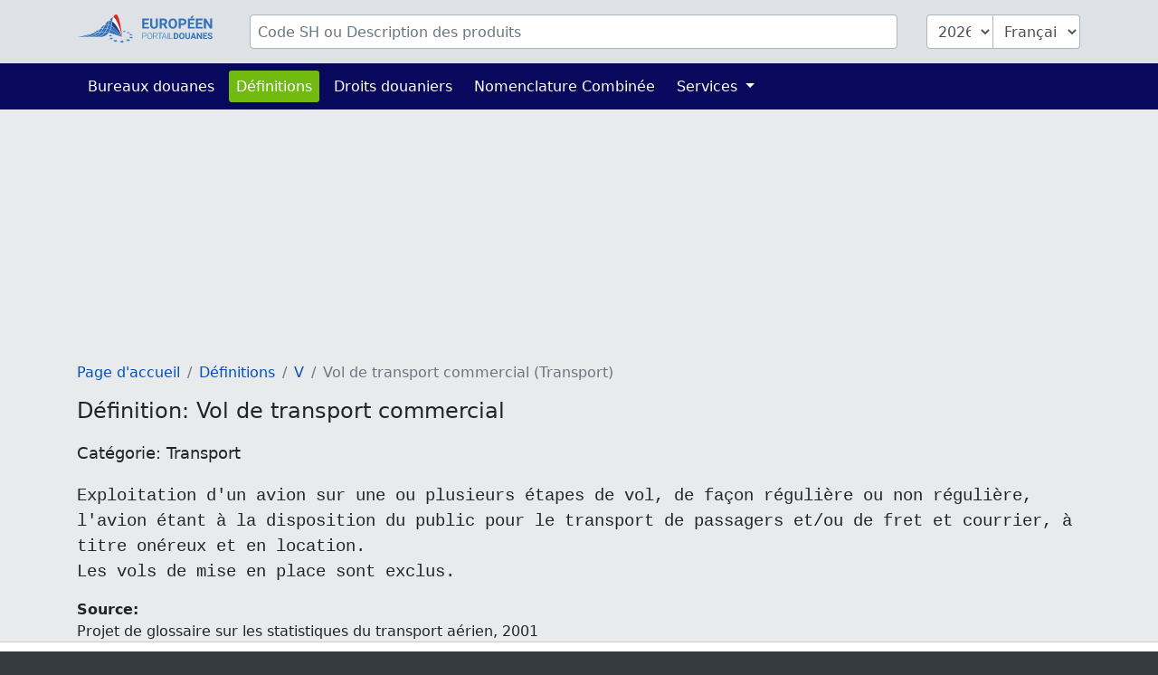

--- FILE ---
content_type: text/html; charset=UTF-8
request_url: https://www.tarifdouanier.eu/info/abreviations/557
body_size: 3368
content:
<!DOCTYPE html>
<html lang="fr">
<head>
    <meta charset="utf-8">
    <title>            Définition: Vol de transport commercial
        </title>
    <meta name="description" content="Exploitation d&#039;un avion sur une ou plusieurs étapes de vol, de façon régulière ou non régulière, l&#039;avion étant à la disposition du public pour ...">
    <meta name="viewport" content="width=device-width, initial-scale=1">
    <meta http-equiv="X-UA-Compatible" content="IE=Edge">
    <link rel="stylesheet" href="https://www.tarifdouanier.eu/assets/stylesheets/styles.css">
    <link rel="shortcut icon" href="https://www.tarifdouanier.eu/favicon.ico" type="image/x-icon">
    <link rel="apple-touch-icon" href="https://www.tarifdouanier.eu/apple-touch-icon.png"/>
    <meta property="og:title" content="Définition: Vol de transport commercial">
    <meta property="og:description" content="Exploitation d&#039;un avion sur une ou plusieurs étapes de vol, de façon régulière ou non régulière, l&#039;avion étant à la disposition du public pour ...">
    <meta property="og:image" content="https://www.tarifdouanier.eu/images/european-customs-portal.png">
    <meta property="og:type" content="website">
    <meta property="og:site_name" content="www.tarifdouanier.eu">
    <meta property="og:locale" content="fr">
    <meta name="verification" content="f52221e386f506ea9fce1f3dfde5e063"/>
    <meta name="verification" content="54fa05c5e640de45055ce6552ccb3cba"/>
    <meta name="verification" content="ebf16bc2d2a6f9242a77660990096c9a"/>

    
    
    
                                        <script async src="https://tags.refinery89.com/tarifdouaniereu.js"></script>
                        
    
                    <link rel="alternate" hreflang="en" href="https://www.tariffnumber.com/info/abbreviations/557">
        <link rel="alternate" hreflang="x-default" href="https://www.tariffnumber.com/info/abbreviations/557">
                <link rel="alternate" hreflang="fr" href="https://www.tarifdouanier.eu/info/abreviations/557">
    
    
            <link rel="canonical" href="https://www.tarifdouanier.eu/info/abreviations/557">
        <meta property="og:url" content="https://www.tarifdouanier.eu/info/abreviations/557">
    
</head>
<body>

<header class="myheader">
    <div class="container-lg p-3">
        <form id="searchForm" action="https://www.tarifdouanier.eu" enctype="multipart/form-data">
            <input type="hidden" name="_token" value="lkg9040a8Fzy23jAgPTuTEkjhliAdvPZLwDkLdQ9" autocomplete="off">            <div class="row">
                
                <div class="d-none d-md-block col-md-2">
                    <a href="https://www.tarifdouanier.eu" title="Page d&#039;accueil">
                        <img class="d-none d-xl-block img-fluid p-0" id="logo" width="150" height="36"
                             src="https://www.tarifdouanier.eu/images/logo_fr.svg" alt="www.tarifdouanier.eu">
                        <img class="d-none d-sm-block d-xl-none img-fluid" id="logo" width="80" height="36"
                             src="https://www.tarifdouanier.eu/images/logo_fr_brand.svg" alt="www.tarifdouanier.eu">
                    </a>
                </div>

                
                <div class="col-10">
                    <div class="input-group" id="inputHeader">

                        <input class="form-control rounded mr-3" id="searchTerm" name="searchTerm"
                               placeholder="Code SH ou Description des produits"
                               value="">
                        

                        <select class="form-control d-none d-md-block ml-3 rounded-left" id="searchYear" name="searchYear">
                                                            <option value="2026"  selected="selected" >2026</option>
                                                            <option value="2025" >2025</option>
                                                            <option value="2024" >2024</option>
                                                            <option value="2023" >2023</option>
                                                            <option value="2022" >2022</option>
                                                            <option value="2021" >2021</option>
                                                            <option value="2020" >2020</option>
                                                            <option value="2019" >2019</option>
                                                            <option value="2018" >2018</option>
                                                            <option value="2017" >2017</option>
                                                            <option value="2016" >2016</option>
                                                            <option value="2015" >2015</option>
                                                            <option value="2014" >2014</option>
                                                            <option value="2013" >2013</option>
                                                    </select>

                        <select class="form-control d-none d-md-block rounded-right" id="searchLang" name="searchLang">
                            <option value="de" >Deutsch</option>
                            <option value="en" >English</option>
                            <option value="fr"  selected="selected" >Français</option>
                        </select>
                    </div>
                </div>

                
                <div class="d-block d-md-none col-2" id="hamburger-wrapper">
                    <button class="hamburger hamburgerx" type="button" data-toggle="collapse" data-target="#top-navbar"
                            aria-controls="top-navbar"
                            aria-expanded="false" aria-label="Toggle navigation">
                        <span> </span>
                    </button>
                </div>

            </div>
        </form>
    </div>
</header>


<nav class="navbar navbar-expand-md">
    <div class="container">
        <div class="collapse navbar-collapse" id="top-navbar">
            <ul class="navbar-nav">

                <li class="nav-item ">
                    <a class="nav-link" href="https://www.tarifdouanier.eu/bureaux">Bureaux douanes</a>
                </li>

                <li class="nav-item active ">
                    <a class="nav-link" href="https://www.tarifdouanier.eu/info/abreviations">Définitions</a>
                </li>

                <li class="nav-item">
                    <a class="nav-link" href="https://www.tarifdouanier.eu/info/droits-douaniers">Droits douaniers</a>
                </li>

                <li class="nav-item">
                    <a class="nav-link" href="https://www.tarifdouanier.eu/info/nomenclature-combinee">Nomenclature Combinée</a>
                </li>

                

                <li class="nav-item dropdown ">
                    <a class="nav-link dropdown-toggle" href="" id="navbarDropdownServices" data-toggle="dropdown"
                       aria-haspopup="true" aria-expanded="false">
                        Services
                    </a>
                    <div class="dropdown-menu" aria-labelledby="navbarDropdownServices">
                        <a class="dropdown-item"
                           href="https://www.tarifdouanier.eu/services/declaration-export">Déclaration d&#039;exportation</a>
                        <a class="dropdown-item"
                           href="https://www.tarifdouanier.eu/services/formation-douanes">Formation Douanes</a>
                        
                    </div>
                </li>

                
            </ul>
        </div>
    </div>
</nav>

<main id="main">

    
    <div id="ads_warning" class="alert alert-warning m-0 text-black-70" role="alert">
        <div class="container-lg">
            Veuillez désactiver votre bloqueur de publicités afin que nous puissions développer davantage la plateforme.
            
        </div>
    </div>

    
    <div class="modal fade" id="modal-main">
        <div class="modal-dialog modal-lg" role="document">
            <div class="modal-content">
                <div class="modal-header">
                    <div class="modal-title" id="modal-title"></div>
                    <button type="button" class="close" data-dismiss="modal" aria-label="Close">
                        <span aria-hidden="true">&times;</span>
                    </button>
                </div>
                <div class="modal-body" id="modal-body">
                </div>
                <div class="modal-footer">
                    <button type="button" class="btn btn-primary" data-dismiss="modal">Ok</button>
                </div>
            </div>
        </div>
    </div>

    
    
    
    
    
            <div class="container-lg">

            
                            
                                    <div class="r89-desktop-InContent m-0"></div>
                    <div class="r89-mobile-billboard-top m-0"></div>
                            
        </div>
    
    
    <div class="container-lg">
        <nav aria-label="breadcrumb">
        <ol class="breadcrumb">
            
                                    <li class="breadcrumb-item"><a href="/">Page d&#039;accueil</a></li>
                
            
                                    <li class="breadcrumb-item"><a href="/info/abreviations">Définitions</a></li>
                
            
                                    <li class="breadcrumb-item"><a href="v">V</a></li>
                
            
                                    <li class="breadcrumb-item active">Vol de transport commercial (Transport)</li>
                
                    </ol>
    </nav>


        <div itemscope itemtype="https://schema.org/Article">

            
            <h1 itemprop="name headline">Définition: Vol de transport commercial</h1>
            <h2 itemprop="articleSection">Catégorie: Transport</h2>
            <pre itemprop="articleBody speakable" style="font-size:1.2rem">Exploitation d&#039;un avion sur une ou plusieurs étapes de vol, de façon régulière ou non régulière, l&#039;avion étant à la disposition du public pour le transport de passagers et/ou de fret et courrier, à titre onéreux et en location.
Les vols de mise en place sont exclus.
</pre>
            <meta itemprop="image" content="https://www.tarifdouanier.eu/images/logo_fr.png">
            <meta itemprop="author" content="Projet de glossaire sur les statistiques du transport aérien, 2001">
            <meta itemprop="mainEntityOfPage" content="https://www.tarifdouanier.eu/info/abreviations">

            
            <div class="d-none d-sm-block mb-4" itemtype="https://schema.org/Organization" itemscope="itemscope" itemprop="publisher">
                <b>Source:</b><br>
                <cite itemprop="name">Projet de glossaire sur les statistiques du transport aérien, 2001</cite>
            </div>

            
            <div class="row">
                <div class="col-sm-6 mb-4">
                    <b>Créé:</b><br>
                    <time itemprop="datePublished">2005-02-02</time>
                </div>
                <div class="col-sm-6 mb-4">
                    <b>Mis à jour:</b><br>
                    <time itemprop="dateModified">2019-05-10</time>
                </div>
            </div>
        </div>

    </div>


    
            <div class="container-lg">
                            <div class="r89-desktop-rectangle-btf"></div>
                <div class="r89-mobile-rectangle-low"></div>
                    </div>
    
</main>


<footer id="navigation">
    <div class="container-lg">
        <div class="row pt-3 pb-4">

            <aside class="col-12 col-md-4 text-center">
                <img class="img-fluid mt-3" src="https://www.tarifdouanier.eu/images/logo_fr.svg" alt="www.tarifdouanier.eu" width="204" height="40">
                <br><br>
                
                                    <a title="Deutsch" class="p-1" href="https://www.zolltarifnummern.de">Deutsch</a>
                                                    <a title="English" class="p-1" href="https://www.tariffnumber.com/info/abbreviations/557">English</a>
                                                    <a title="Français" class="p-1" href="https://www.tarifdouanier.eu/info/abreviations/557">Français</a>
                            </aside>

            <aside class="d-none d-md-block col-md-2 ">
                <h4>À propos</h4>
                <a href="https://www.tarifdouanier.eu">Page d&#039;accueil</a><br>
                <a href="https://www.tarifdouanier.eu/about">À propos</a><br>
                <a href="https://www.tarifdouanier.eu/about/contact">Contact</a><br>
            </aside>

            <aside class="d-none d-md-block col-md-3">
                <h4>Information</h4>
                <a href="https://www.tarifdouanier.eu/info/nomenclature-combinee">Nomenclature Combinée</a><br>
                <a href="https://www.tarifdouanier.eu/info/abreviations">Définitions</a><br>
                <a href="https://www.tarifdouanier.eu/info/embargo">Embargo</a><br>
                <a href="https://www.tarifdouanier.eu/info/autres-classifications">Classifications</a><br>
            </aside>

            <aside class="d-none d-md-block col-md-3">
                <h4>Services</h4>
                <a href="https://www.tarifdouanier.eu/services/declaration-export">Déclaration d&#039;exportation</a><br>
                <a href="https://www.tarifdouanier.eu/services/formation-douanes">Formation Douanes</a><br>
                <a href="https://www.tarifdouanier.eu/services/download">Download</a><br>
                <a href="https://www.tarifdouanier.eu/services/publicite">Publicité</a><br>
                <a href="https://www.tarifdouanier.eu/services/api">API</a><br>
            </aside>

        </div>
    </div>
</footer>


<footer id="legal">
    <div class="container-lg">
        <div class="row">
            <div class="col-md-6">
                <a class="d-inline" href="https://www.tarifdouanier.eu/profile">Connexion</a>

                                    <a class="d-inline" href="https://www.tarifdouanier.eu?cmpscreen">Paramètres cookies</a>
                            </div>

            <div class="col-md-6 text-right">
                <a class="d-inline" href="https://www.tarifdouanier.eu/about/empreinte">Empreinte</a>
                <a class="d-inline" href="https://www.tarifdouanier.eu/about/politique-confidentialite">Politique de confidentialité</a>
            </div>
        </div>
    </div>
</footer>

<div id="overlay"></div>
<div id="spinner"></div>

<script src="https://www.tarifdouanier.eu/assets/scripts/frontend.js"></script>


    <script type="application/ld+json">{"@context":"https:\/\/schema.org","@type":"BreadcrumbList","itemListElement":[{"@type":"ListItem","position":1,"item":{"@id":"\/","name":"Page d'accueil","image":null}},{"@type":"ListItem","position":2,"item":{"@id":"\/info\/abreviations","name":"D\u00e9finitions","image":null}},{"@type":"ListItem","position":3,"item":{"@id":"v","name":"V","image":null}},{"@type":"ListItem","position":4,"item":{"@id":"https:\/\/www.tarifdouanier.eu\/info\/abreviations\/557","name":"Vol de transport commercial (Transport)","image":null}}]}</script>

<script defer src="https://static.cloudflareinsights.com/beacon.min.js/vcd15cbe7772f49c399c6a5babf22c1241717689176015" integrity="sha512-ZpsOmlRQV6y907TI0dKBHq9Md29nnaEIPlkf84rnaERnq6zvWvPUqr2ft8M1aS28oN72PdrCzSjY4U6VaAw1EQ==" data-cf-beacon='{"version":"2024.11.0","token":"c39add301e324aef973f974132c21139","r":1,"server_timing":{"name":{"cfCacheStatus":true,"cfEdge":true,"cfExtPri":true,"cfL4":true,"cfOrigin":true,"cfSpeedBrain":true},"location_startswith":null}}' crossorigin="anonymous"></script>
</body>
</html>
